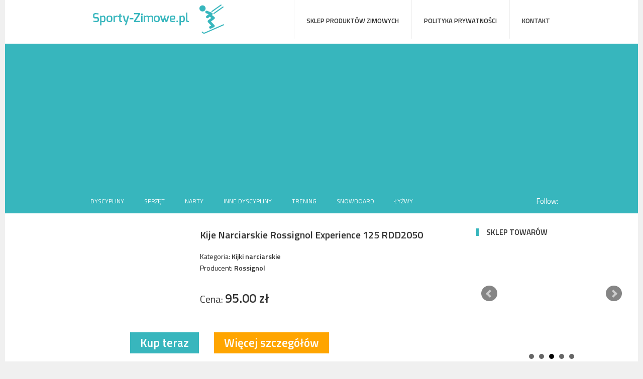

--- FILE ---
content_type: text/html; charset=UTF-8
request_url: https://sporty-zimowe.pl/sklep/kije-narciarskie-rossignol-experience-125-rdd2050/
body_size: 10042
content:
<!DOCTYPE html>
<html class="no-js" lang="pl-PL">
<head>
<meta charset="UTF-8">
<meta name="viewport" content="width=device-width, initial-scale=1">
<title>Kije Narciarskie Rossignol Experience 125 RDD2050 &#8211; Sporty Zimowe</title>
<link rel="profile" href="https://gmpg.org/xfn/11">
<link rel="pingback" href="https://sporty-zimowe.pl/xmlrpc.php">
	
	<meta name='robots' content='index, follow, max-image-preview:large, max-snippet:-1, max-video-preview:-1' />

	<!-- This site is optimized with the Yoast SEO plugin v22.5 - https://yoast.com/wordpress/plugins/seo/ -->
	<link rel="canonical" href="https://sporty-zimowe.pl/sklep/kije-narciarskie-rossignol-experience-125-rdd2050/" />
	<meta property="og:locale" content="pl_PL" />
	<meta property="og:type" content="article" />
	<meta property="og:title" content="Kije Narciarskie Rossignol Experience 125 RDD2050 &#8211; Sporty Zimowe" />
	<meta property="og:description" content="Experience doskonale kije do allmountain. Wykonane z aluminium i ergonomiczna raczka." />
	<meta property="og:url" content="https://sporty-zimowe.pl/sklep/kije-narciarskie-rossignol-experience-125-rdd2050/" />
	<meta property="og:site_name" content="Sporty Zimowe" />
	<meta name="twitter:card" content="summary_large_image" />
	<script type="application/ld+json" class="yoast-schema-graph">{"@context":"https://schema.org","@graph":[{"@type":"WebPage","@id":"https://sporty-zimowe.pl/sklep/kije-narciarskie-rossignol-experience-125-rdd2050/","url":"https://sporty-zimowe.pl/sklep/kije-narciarskie-rossignol-experience-125-rdd2050/","name":"Kije Narciarskie Rossignol Experience 125 RDD2050 &#8211; Sporty Zimowe","isPartOf":{"@id":"https://sporty-zimowe.pl/#website"},"datePublished":"2019-11-23T10:10:45+00:00","dateModified":"2019-11-23T10:10:45+00:00","breadcrumb":{"@id":"https://sporty-zimowe.pl/sklep/kije-narciarskie-rossignol-experience-125-rdd2050/#breadcrumb"},"inLanguage":"pl-PL","potentialAction":[{"@type":"ReadAction","target":["https://sporty-zimowe.pl/sklep/kije-narciarskie-rossignol-experience-125-rdd2050/"]}]},{"@type":"BreadcrumbList","@id":"https://sporty-zimowe.pl/sklep/kije-narciarskie-rossignol-experience-125-rdd2050/#breadcrumb","itemListElement":[{"@type":"ListItem","position":1,"name":"Strona główna","item":"https://sporty-zimowe.pl/"},{"@type":"ListItem","position":2,"name":"Produkty","item":"https://sporty-zimowe.pl/sklep/"},{"@type":"ListItem","position":3,"name":"Kije Narciarskie Rossignol Experience 125 RDD2050"}]},{"@type":"WebSite","@id":"https://sporty-zimowe.pl/#website","url":"https://sporty-zimowe.pl/","name":"Sporty Zimowe","description":"o sportach zimowych oraz sprzęcie narciarskim","potentialAction":[{"@type":"SearchAction","target":{"@type":"EntryPoint","urlTemplate":"https://sporty-zimowe.pl/?s={search_term_string}"},"query-input":"required name=search_term_string"}],"inLanguage":"pl-PL"}]}</script>
	<!-- / Yoast SEO plugin. -->


<link rel='dns-prefetch' href='//fonts.googleapis.com' />
<link rel="alternate" type="application/rss+xml" title="Sporty Zimowe &raquo; Kanał z wpisami" href="https://sporty-zimowe.pl/feed/" />
<link rel="alternate" type="application/rss+xml" title="Sporty Zimowe &raquo; Kanał z komentarzami" href="https://sporty-zimowe.pl/comments/feed/" />
<link href="https://sporty-zimowe.pl/wp-content/uploads/2015/09/favicon.png" rel="icon">
<script type="text/javascript">
/* <![CDATA[ */
window._wpemojiSettings = {"baseUrl":"https:\/\/s.w.org\/images\/core\/emoji\/15.0.3\/72x72\/","ext":".png","svgUrl":"https:\/\/s.w.org\/images\/core\/emoji\/15.0.3\/svg\/","svgExt":".svg","source":{"concatemoji":"https:\/\/sporty-zimowe.pl\/wp-includes\/js\/wp-emoji-release.min.js?ver=6.5.7"}};
/*! This file is auto-generated */
!function(i,n){var o,s,e;function c(e){try{var t={supportTests:e,timestamp:(new Date).valueOf()};sessionStorage.setItem(o,JSON.stringify(t))}catch(e){}}function p(e,t,n){e.clearRect(0,0,e.canvas.width,e.canvas.height),e.fillText(t,0,0);var t=new Uint32Array(e.getImageData(0,0,e.canvas.width,e.canvas.height).data),r=(e.clearRect(0,0,e.canvas.width,e.canvas.height),e.fillText(n,0,0),new Uint32Array(e.getImageData(0,0,e.canvas.width,e.canvas.height).data));return t.every(function(e,t){return e===r[t]})}function u(e,t,n){switch(t){case"flag":return n(e,"\ud83c\udff3\ufe0f\u200d\u26a7\ufe0f","\ud83c\udff3\ufe0f\u200b\u26a7\ufe0f")?!1:!n(e,"\ud83c\uddfa\ud83c\uddf3","\ud83c\uddfa\u200b\ud83c\uddf3")&&!n(e,"\ud83c\udff4\udb40\udc67\udb40\udc62\udb40\udc65\udb40\udc6e\udb40\udc67\udb40\udc7f","\ud83c\udff4\u200b\udb40\udc67\u200b\udb40\udc62\u200b\udb40\udc65\u200b\udb40\udc6e\u200b\udb40\udc67\u200b\udb40\udc7f");case"emoji":return!n(e,"\ud83d\udc26\u200d\u2b1b","\ud83d\udc26\u200b\u2b1b")}return!1}function f(e,t,n){var r="undefined"!=typeof WorkerGlobalScope&&self instanceof WorkerGlobalScope?new OffscreenCanvas(300,150):i.createElement("canvas"),a=r.getContext("2d",{willReadFrequently:!0}),o=(a.textBaseline="top",a.font="600 32px Arial",{});return e.forEach(function(e){o[e]=t(a,e,n)}),o}function t(e){var t=i.createElement("script");t.src=e,t.defer=!0,i.head.appendChild(t)}"undefined"!=typeof Promise&&(o="wpEmojiSettingsSupports",s=["flag","emoji"],n.supports={everything:!0,everythingExceptFlag:!0},e=new Promise(function(e){i.addEventListener("DOMContentLoaded",e,{once:!0})}),new Promise(function(t){var n=function(){try{var e=JSON.parse(sessionStorage.getItem(o));if("object"==typeof e&&"number"==typeof e.timestamp&&(new Date).valueOf()<e.timestamp+604800&&"object"==typeof e.supportTests)return e.supportTests}catch(e){}return null}();if(!n){if("undefined"!=typeof Worker&&"undefined"!=typeof OffscreenCanvas&&"undefined"!=typeof URL&&URL.createObjectURL&&"undefined"!=typeof Blob)try{var e="postMessage("+f.toString()+"("+[JSON.stringify(s),u.toString(),p.toString()].join(",")+"));",r=new Blob([e],{type:"text/javascript"}),a=new Worker(URL.createObjectURL(r),{name:"wpTestEmojiSupports"});return void(a.onmessage=function(e){c(n=e.data),a.terminate(),t(n)})}catch(e){}c(n=f(s,u,p))}t(n)}).then(function(e){for(var t in e)n.supports[t]=e[t],n.supports.everything=n.supports.everything&&n.supports[t],"flag"!==t&&(n.supports.everythingExceptFlag=n.supports.everythingExceptFlag&&n.supports[t]);n.supports.everythingExceptFlag=n.supports.everythingExceptFlag&&!n.supports.flag,n.DOMReady=!1,n.readyCallback=function(){n.DOMReady=!0}}).then(function(){return e}).then(function(){var e;n.supports.everything||(n.readyCallback(),(e=n.source||{}).concatemoji?t(e.concatemoji):e.wpemoji&&e.twemoji&&(t(e.twemoji),t(e.wpemoji)))}))}((window,document),window._wpemojiSettings);
/* ]]> */
</script>
<style id='wp-emoji-styles-inline-css' type='text/css'>

	img.wp-smiley, img.emoji {
		display: inline !important;
		border: none !important;
		box-shadow: none !important;
		height: 1em !important;
		width: 1em !important;
		margin: 0 0.07em !important;
		vertical-align: -0.1em !important;
		background: none !important;
		padding: 0 !important;
	}
</style>
<link rel='stylesheet' id='wp-block-library-css' href='https://sporty-zimowe.pl/wp-includes/css/dist/block-library/style.min.css?ver=6.5.7' type='text/css' media='all' />
<style id='classic-theme-styles-inline-css' type='text/css'>
/*! This file is auto-generated */
.wp-block-button__link{color:#fff;background-color:#32373c;border-radius:9999px;box-shadow:none;text-decoration:none;padding:calc(.667em + 2px) calc(1.333em + 2px);font-size:1.125em}.wp-block-file__button{background:#32373c;color:#fff;text-decoration:none}
</style>
<style id='global-styles-inline-css' type='text/css'>
body{--wp--preset--color--black: #000000;--wp--preset--color--cyan-bluish-gray: #abb8c3;--wp--preset--color--white: #ffffff;--wp--preset--color--pale-pink: #f78da7;--wp--preset--color--vivid-red: #cf2e2e;--wp--preset--color--luminous-vivid-orange: #ff6900;--wp--preset--color--luminous-vivid-amber: #fcb900;--wp--preset--color--light-green-cyan: #7bdcb5;--wp--preset--color--vivid-green-cyan: #00d084;--wp--preset--color--pale-cyan-blue: #8ed1fc;--wp--preset--color--vivid-cyan-blue: #0693e3;--wp--preset--color--vivid-purple: #9b51e0;--wp--preset--gradient--vivid-cyan-blue-to-vivid-purple: linear-gradient(135deg,rgba(6,147,227,1) 0%,rgb(155,81,224) 100%);--wp--preset--gradient--light-green-cyan-to-vivid-green-cyan: linear-gradient(135deg,rgb(122,220,180) 0%,rgb(0,208,130) 100%);--wp--preset--gradient--luminous-vivid-amber-to-luminous-vivid-orange: linear-gradient(135deg,rgba(252,185,0,1) 0%,rgba(255,105,0,1) 100%);--wp--preset--gradient--luminous-vivid-orange-to-vivid-red: linear-gradient(135deg,rgba(255,105,0,1) 0%,rgb(207,46,46) 100%);--wp--preset--gradient--very-light-gray-to-cyan-bluish-gray: linear-gradient(135deg,rgb(238,238,238) 0%,rgb(169,184,195) 100%);--wp--preset--gradient--cool-to-warm-spectrum: linear-gradient(135deg,rgb(74,234,220) 0%,rgb(151,120,209) 20%,rgb(207,42,186) 40%,rgb(238,44,130) 60%,rgb(251,105,98) 80%,rgb(254,248,76) 100%);--wp--preset--gradient--blush-light-purple: linear-gradient(135deg,rgb(255,206,236) 0%,rgb(152,150,240) 100%);--wp--preset--gradient--blush-bordeaux: linear-gradient(135deg,rgb(254,205,165) 0%,rgb(254,45,45) 50%,rgb(107,0,62) 100%);--wp--preset--gradient--luminous-dusk: linear-gradient(135deg,rgb(255,203,112) 0%,rgb(199,81,192) 50%,rgb(65,88,208) 100%);--wp--preset--gradient--pale-ocean: linear-gradient(135deg,rgb(255,245,203) 0%,rgb(182,227,212) 50%,rgb(51,167,181) 100%);--wp--preset--gradient--electric-grass: linear-gradient(135deg,rgb(202,248,128) 0%,rgb(113,206,126) 100%);--wp--preset--gradient--midnight: linear-gradient(135deg,rgb(2,3,129) 0%,rgb(40,116,252) 100%);--wp--preset--font-size--small: 13px;--wp--preset--font-size--medium: 20px;--wp--preset--font-size--large: 36px;--wp--preset--font-size--x-large: 42px;--wp--preset--spacing--20: 0.44rem;--wp--preset--spacing--30: 0.67rem;--wp--preset--spacing--40: 1rem;--wp--preset--spacing--50: 1.5rem;--wp--preset--spacing--60: 2.25rem;--wp--preset--spacing--70: 3.38rem;--wp--preset--spacing--80: 5.06rem;--wp--preset--shadow--natural: 6px 6px 9px rgba(0, 0, 0, 0.2);--wp--preset--shadow--deep: 12px 12px 50px rgba(0, 0, 0, 0.4);--wp--preset--shadow--sharp: 6px 6px 0px rgba(0, 0, 0, 0.2);--wp--preset--shadow--outlined: 6px 6px 0px -3px rgba(255, 255, 255, 1), 6px 6px rgba(0, 0, 0, 1);--wp--preset--shadow--crisp: 6px 6px 0px rgba(0, 0, 0, 1);}:where(.is-layout-flex){gap: 0.5em;}:where(.is-layout-grid){gap: 0.5em;}body .is-layout-flex{display: flex;}body .is-layout-flex{flex-wrap: wrap;align-items: center;}body .is-layout-flex > *{margin: 0;}body .is-layout-grid{display: grid;}body .is-layout-grid > *{margin: 0;}:where(.wp-block-columns.is-layout-flex){gap: 2em;}:where(.wp-block-columns.is-layout-grid){gap: 2em;}:where(.wp-block-post-template.is-layout-flex){gap: 1.25em;}:where(.wp-block-post-template.is-layout-grid){gap: 1.25em;}.has-black-color{color: var(--wp--preset--color--black) !important;}.has-cyan-bluish-gray-color{color: var(--wp--preset--color--cyan-bluish-gray) !important;}.has-white-color{color: var(--wp--preset--color--white) !important;}.has-pale-pink-color{color: var(--wp--preset--color--pale-pink) !important;}.has-vivid-red-color{color: var(--wp--preset--color--vivid-red) !important;}.has-luminous-vivid-orange-color{color: var(--wp--preset--color--luminous-vivid-orange) !important;}.has-luminous-vivid-amber-color{color: var(--wp--preset--color--luminous-vivid-amber) !important;}.has-light-green-cyan-color{color: var(--wp--preset--color--light-green-cyan) !important;}.has-vivid-green-cyan-color{color: var(--wp--preset--color--vivid-green-cyan) !important;}.has-pale-cyan-blue-color{color: var(--wp--preset--color--pale-cyan-blue) !important;}.has-vivid-cyan-blue-color{color: var(--wp--preset--color--vivid-cyan-blue) !important;}.has-vivid-purple-color{color: var(--wp--preset--color--vivid-purple) !important;}.has-black-background-color{background-color: var(--wp--preset--color--black) !important;}.has-cyan-bluish-gray-background-color{background-color: var(--wp--preset--color--cyan-bluish-gray) !important;}.has-white-background-color{background-color: var(--wp--preset--color--white) !important;}.has-pale-pink-background-color{background-color: var(--wp--preset--color--pale-pink) !important;}.has-vivid-red-background-color{background-color: var(--wp--preset--color--vivid-red) !important;}.has-luminous-vivid-orange-background-color{background-color: var(--wp--preset--color--luminous-vivid-orange) !important;}.has-luminous-vivid-amber-background-color{background-color: var(--wp--preset--color--luminous-vivid-amber) !important;}.has-light-green-cyan-background-color{background-color: var(--wp--preset--color--light-green-cyan) !important;}.has-vivid-green-cyan-background-color{background-color: var(--wp--preset--color--vivid-green-cyan) !important;}.has-pale-cyan-blue-background-color{background-color: var(--wp--preset--color--pale-cyan-blue) !important;}.has-vivid-cyan-blue-background-color{background-color: var(--wp--preset--color--vivid-cyan-blue) !important;}.has-vivid-purple-background-color{background-color: var(--wp--preset--color--vivid-purple) !important;}.has-black-border-color{border-color: var(--wp--preset--color--black) !important;}.has-cyan-bluish-gray-border-color{border-color: var(--wp--preset--color--cyan-bluish-gray) !important;}.has-white-border-color{border-color: var(--wp--preset--color--white) !important;}.has-pale-pink-border-color{border-color: var(--wp--preset--color--pale-pink) !important;}.has-vivid-red-border-color{border-color: var(--wp--preset--color--vivid-red) !important;}.has-luminous-vivid-orange-border-color{border-color: var(--wp--preset--color--luminous-vivid-orange) !important;}.has-luminous-vivid-amber-border-color{border-color: var(--wp--preset--color--luminous-vivid-amber) !important;}.has-light-green-cyan-border-color{border-color: var(--wp--preset--color--light-green-cyan) !important;}.has-vivid-green-cyan-border-color{border-color: var(--wp--preset--color--vivid-green-cyan) !important;}.has-pale-cyan-blue-border-color{border-color: var(--wp--preset--color--pale-cyan-blue) !important;}.has-vivid-cyan-blue-border-color{border-color: var(--wp--preset--color--vivid-cyan-blue) !important;}.has-vivid-purple-border-color{border-color: var(--wp--preset--color--vivid-purple) !important;}.has-vivid-cyan-blue-to-vivid-purple-gradient-background{background: var(--wp--preset--gradient--vivid-cyan-blue-to-vivid-purple) !important;}.has-light-green-cyan-to-vivid-green-cyan-gradient-background{background: var(--wp--preset--gradient--light-green-cyan-to-vivid-green-cyan) !important;}.has-luminous-vivid-amber-to-luminous-vivid-orange-gradient-background{background: var(--wp--preset--gradient--luminous-vivid-amber-to-luminous-vivid-orange) !important;}.has-luminous-vivid-orange-to-vivid-red-gradient-background{background: var(--wp--preset--gradient--luminous-vivid-orange-to-vivid-red) !important;}.has-very-light-gray-to-cyan-bluish-gray-gradient-background{background: var(--wp--preset--gradient--very-light-gray-to-cyan-bluish-gray) !important;}.has-cool-to-warm-spectrum-gradient-background{background: var(--wp--preset--gradient--cool-to-warm-spectrum) !important;}.has-blush-light-purple-gradient-background{background: var(--wp--preset--gradient--blush-light-purple) !important;}.has-blush-bordeaux-gradient-background{background: var(--wp--preset--gradient--blush-bordeaux) !important;}.has-luminous-dusk-gradient-background{background: var(--wp--preset--gradient--luminous-dusk) !important;}.has-pale-ocean-gradient-background{background: var(--wp--preset--gradient--pale-ocean) !important;}.has-electric-grass-gradient-background{background: var(--wp--preset--gradient--electric-grass) !important;}.has-midnight-gradient-background{background: var(--wp--preset--gradient--midnight) !important;}.has-small-font-size{font-size: var(--wp--preset--font-size--small) !important;}.has-medium-font-size{font-size: var(--wp--preset--font-size--medium) !important;}.has-large-font-size{font-size: var(--wp--preset--font-size--large) !important;}.has-x-large-font-size{font-size: var(--wp--preset--font-size--x-large) !important;}
.wp-block-navigation a:where(:not(.wp-element-button)){color: inherit;}
:where(.wp-block-post-template.is-layout-flex){gap: 1.25em;}:where(.wp-block-post-template.is-layout-grid){gap: 1.25em;}
:where(.wp-block-columns.is-layout-flex){gap: 2em;}:where(.wp-block-columns.is-layout-grid){gap: 2em;}
.wp-block-pullquote{font-size: 1.5em;line-height: 1.6;}
</style>
<link rel='stylesheet' id='contact-form-7-css' href='https://sporty-zimowe.pl/wp-content/plugins/contact-form-7/includes/css/styles.css?ver=5.9.3' type='text/css' media='all' />
<link rel='stylesheet' id='theworld-fonts-css' href='//fonts.googleapis.com/css?family=Titillium+Web%3A400%2C300%2C300italic%2C400italic%2C600' type='text/css' media='all' />
<link rel='stylesheet' id='theworld-style-css' href='https://sporty-zimowe.pl/wp-content/themes/theworld/style.min.css?ver=6.5.7' type='text/css' media='all' />
<link rel='stylesheet' id='theworld-responsive-css' href='https://sporty-zimowe.pl/wp-content/themes/theworld/assets/css/responsive.css?ver=6.5.7' type='text/css' media='all' />
<link rel='stylesheet' id='theworld-color-schemes-css' href='https://sporty-zimowe.pl/wp-content/themes/theworld/assets/colors/cyan.css' type='text/css' media='all' />
<script type="text/javascript" src="https://sporty-zimowe.pl/wp-includes/js/jquery/jquery.min.js?ver=3.7.1" id="jquery-core-js"></script>
<script type="text/javascript" src="https://sporty-zimowe.pl/wp-includes/js/jquery/jquery-migrate.min.js?ver=3.4.1" id="jquery-migrate-js"></script>
<link rel="https://api.w.org/" href="https://sporty-zimowe.pl/wp-json/" /><link rel="EditURI" type="application/rsd+xml" title="RSD" href="https://sporty-zimowe.pl/xmlrpc.php?rsd" />
<meta name="generator" content="WordPress 6.5.7" />
<link rel='shortlink' href='https://sporty-zimowe.pl/?p=1454' />
<link rel="alternate" type="application/json+oembed" href="https://sporty-zimowe.pl/wp-json/oembed/1.0/embed?url=https%3A%2F%2Fsporty-zimowe.pl%2Fsklep%2Fkije-narciarskie-rossignol-experience-125-rdd2050%2F" />
<link rel="alternate" type="text/xml+oembed" href="https://sporty-zimowe.pl/wp-json/oembed/1.0/embed?url=https%3A%2F%2Fsporty-zimowe.pl%2Fsklep%2Fkije-narciarskie-rossignol-experience-125-rdd2050%2F&#038;format=xml" />
<link rel='stylesheet' id='sklep-css'  href='https://sporty-zimowe.pl/wp-content/plugins/import_plugin/styles/sklep.css' type='text/css' media='all' />
<link rel="stylesheet" href="https://cdn.jsdelivr.net/bxslider/4.2.12/jquery.bxslider.css">
<script src="https://ajax.googleapis.com/ajax/libs/jquery/2.1.1/jquery.min.js"></script>
<script src="https://cdnjs.cloudflare.com/ajax/libs/superfish/1.7.10/js/superfish.min.js"></script>
  <script src="https://cdn.jsdelivr.net/bxslider/4.2.12/jquery.bxslider.min.js"></script>

<!-- Analytics by WP Statistics v14.6.3 - https://wp-statistics.com/ -->
<meta name="template" content="TheWorld 1.0.2" />
<!--[if lte IE 9]>
<script src="https://sporty-zimowe.pl/wp-content/themes/theworld/assets/js/html5shiv.js"></script>
<![endif]-->
<!-- Custom CSS -->
<style>
.entry-view {
  display: none;
}

</style>
<!-- Generated by https://wordpress.org/plugins/theme-junkie-custom-css/ -->
<script async src="//pagead2.googlesyndication.com/pagead/js/adsbygoogle.js"></script>
<script>
     (adsbygoogle = window.adsbygoogle || []).push({
          google_ad_client: "ca-pub-3995387288904286",
          enable_page_level_ads: true
     });
</script>
	<script>(function(w,d,s,l,i){w[l]=w[l]||[];w[l].push({'gtm.start':
new Date().getTime(),event:'gtm.js'});var f=d.getElementsByTagName(s)[0],
j=d.createElement(s),dl=l!='dataLayer'?'&l='+l:'';j.async=true;j.src=
'https://www.googletagmanager.com/gtm.js?id='+i+dl;f.parentNode.insertBefore(j,f);
})(window,document,'script','dataLayer','GTM-N46H5KL');</script>
</head>

<body data-rsssl=1 class="product-template-default single single-product postid-1454 single-format-standard group-blog layout-2c-l" itemscope="itemscope" itemtype="http://schema.org/WebPage">
<noscript><iframe src="https://www.googletagmanager.com/ns.html?id=GTM-N46H5KL"
height="0" width="0" style="display:none;visibility:hidden"></iframe></noscript>
<div id="page" class="hfeed site clearfix">

	<div class="page-wrapper">

		<a id="primary-mobile-menu" class="container" href="#"><i class="fa fa-bars"></i> Primary Menu</a>

			
		<header id="masthead" class="site-header clearfix" role="banner" itemscope="itemscope" itemtype="http://schema.org/WPHeader">

			<div class="container">

				<div class="site-branding">
					<div id="logo" itemscope itemtype="http://schema.org/Brand">
<a href="https://sporty-zimowe.pl" itemprop="url" rel="home">
<img itemprop="logo" src="https://sporty-zimowe.pl/wp-content/uploads/2015/09/logo.png" alt="Sporty Zimowe" />
</a>
</div>
				</div>

				
	<nav id="primary-nav" class="main-navigation" role="navigation" itemscope="itemscope" itemtype="http://schema.org/SiteNavigationElement">

		<div class="menu-menu-2-container"><ul id="primary-menu" class="sf-menu"><li  id="menu-item-894" class="menu-item menu-item-type-custom menu-item-object-custom menu-item-894"><a href="/sklep">Sklep produktów zimowych</a></li>
<li  id="menu-item-93" class="menu-item menu-item-type-post_type menu-item-object-page menu-item-93"><a href="https://sporty-zimowe.pl/cookie-policy/">Polityka prywatności</a></li>
<li  id="menu-item-250" class="menu-item menu-item-type-post_type menu-item-object-page menu-item-250"><a href="https://sporty-zimowe.pl/kontakt/">Kontakt</a></li>
</ul></div>
	</nav><!-- #primary-nav -->

	<div class="clearfix"></div>


			</div><!-- .container -->

		</header>

			
	<div id="secondary-bar">

		<div class="container clearfix">

			<a id="secondary-mobile-menu" href="#"><i class="fa fa-bars"></i> <span>Secondary Menu</span></a>

			<nav id="secondary-nav" class="main-navigation" role="navigation" itemscope="itemscope" itemtype="http://schema.org/SiteNavigationElement">

				<ul id="secondary-menu" class="sf-menu"><li  id="menu-item-90" class="menu-item menu-item-type-taxonomy menu-item-object-category menu-item-90"><a href="https://sporty-zimowe.pl/category/dyscypliny/">Dyscypliny</a></li>
<li  id="menu-item-91" class="menu-item menu-item-type-taxonomy menu-item-object-category menu-item-91"><a href="https://sporty-zimowe.pl/category/sprzet/">Sprzęt</a></li>
<li  id="menu-item-252" class="menu-item menu-item-type-taxonomy menu-item-object-category menu-item-252"><a href="https://sporty-zimowe.pl/category/narty/">Narty</a></li>
<li  id="menu-item-253" class="menu-item menu-item-type-taxonomy menu-item-object-category menu-item-253"><a href="https://sporty-zimowe.pl/category/inne-dyscypliny/">Inne dyscypliny</a></li>
<li  id="menu-item-254" class="menu-item menu-item-type-taxonomy menu-item-object-category menu-item-254"><a href="https://sporty-zimowe.pl/category/trening/">Trening</a></li>
<li  id="menu-item-255" class="menu-item menu-item-type-taxonomy menu-item-object-category menu-item-255"><a href="https://sporty-zimowe.pl/category/snowboard/">Snowboard</a></li>
<li  id="menu-item-256" class="menu-item menu-item-type-taxonomy menu-item-object-category menu-item-256"><a href="https://sporty-zimowe.pl/category/lyzwy/">Łyżwy</a></li>
</ul>
			</nav><!-- #secondary-nav -->
			
			<div class="header-social-icons">
				Follow: 				&nbsp;&nbsp;<span class="menulink"></span>
			</div>

		</div>

	</div>

	<div class="clearfix"></div>


		<div id="content" class="site-content content-area">
	<div class="clearfix oz_wrapper">
	
				<main class="oz_main" role="main">

				
					
					<article id="post-1454" class="post-1454 product type-product status-publish format-standard hentry brand-rossignol type-kijki-narciarskie no-post-thumbnail clearfix entry">


    <div class="single-prod-wrapper">
        <div class="product_image single" style="background-image: url(https://img.weben1.com/Pictures/12055/2E7BA75080EE973246ACE3640C3331B3.jpg"></div>
        <div>
             <h1 class="entry-title prod-title single">Kije Narciarskie Rossignol Experience 125 RDD2050</h1>
            <div class="byline">
                <p class="prod_category">Kategoria: <a href="https://sporty-zimowe.pl/kategoria/kijki-narciarskie/"><b>Kijki narciarskie</b></a></p>
                <div class="prod_brand">Producent: <a href="https://sporty-zimowe.pl/producent/rossignol/"><b>Rossignol</b></a></div>
            </div>


            <footer class="entry-footer prod-footer">
                <div class="prod_price">Cena: <b>95.00 zł</b></div>

                
            </footer><!-- .entry-footer -->
            
        </div>
    </div>
	<div class="oz-single_buttons">
		<div class="prod_id btn_main"><b>Kup teraz</b><span>1454</span></div>
		<div class="prod_id btn_secondary"><b>Więcej szczegółów</b><span>1454</span></div>
	</div>
	
	    <div class="product-desc">
        <h3>Opis produktu</h3>
        <p><p>Experience doskonale kije do allmountain. Wykonane z aluminium i ergonomiczna raczka.</p>
</p>
    </div>
	</article><!-- #post-## -->					
					<h2 style="margin: 70px 0; font-size: 24px;">Inne towary z tej kategorii</h2>
					
					<div class="products">
												<article id="post-"  style="margin-bottom: 40px;">
								<div class="product_image" style="background-image: url(https://img.weben1.com/Thumbnail/12055/D2A39A7311985EB172559BE7D3CD8DE4.jpg">
							</div>
								
								<a href="https://sporty-zimowe.pl/sklep/kije-narciarskie-freeridowe-leki-cobra-turn/"> <h3 class="">Kije narciarskie Freeridowe Leki Cobra Turn</h3> </a>

								<footer class="entry-footer prod-footer">
								<div class="prod_price">Cena: <b>232.00 zł</b></div>	
								
							<div class="prod_id btn_main small"><b>Kup teraz</b><span>1335</span></div>
								</footer><!-- .entry-footer -->
								
							</article><!-- #post-## -->

												<article id="post-"  style="margin-bottom: 40px;">
								<div class="product_image" style="background-image: url(https://img.weben1.com/Thumbnail/12055/B3D331E060CE16218AF13BF4CDF6B2F8.jpg">
							</div>
								
								<a href="https://sporty-zimowe.pl/sklep/kije-narciarskie-blizzard-emotion-viva-white/"> <h3 class="">Kije narciarskie Blizzard EMOTION VIVA white</h3> </a>

								<footer class="entry-footer prod-footer">
								<div class="prod_price">Cena: <b>69.00 zł</b></div>	
								
							<div class="prod_id btn_main small"><b>Kup teraz</b><span>1444</span></div>
								</footer><!-- .entry-footer -->
								
							</article><!-- #post-## -->

												<article id="post-"  style="margin-bottom: 40px;">
								<div class="product_image" style="background-image: url(https://img.weben1.com/Thumbnail/12055/5956ECBC81654E019495EA7FACC319CD.jpg">
							</div>
								
								<a href="https://sporty-zimowe.pl/sklep/talerzyk-narciarski-leki-cobra-50-mm-black-yellow/"> <h3 class="">Talerzyk narciarski LEKI COBRA 50 mm black-yellow</h3> </a>

								<footer class="entry-footer prod-footer">
								<div class="prod_price">Cena: <b>33.00 zł</b></div>	
								
							<div class="prod_id btn_main small"><b>Kup teraz</b><span>1651</span></div>
								</footer><!-- .entry-footer -->
								
							</article><!-- #post-## -->

												<article id="post-"  style="margin-bottom: 40px;">
								<div class="product_image" style="background-image: url(https://img.weben1.com/Thumbnail/12055/4368DDCA681A025F7CF227F7DB9C641D.jpg">
							</div>
								
								<a href="https://sporty-zimowe.pl/sklep/talerzyki-do-kijkow-narciarskich-leki-alpine-62-mm-czarne/"> <h3 class="">Talerzyki do kijków narciarskich LEKI Alpine 62 mm czarne</h3> </a>

								<footer class="entry-footer prod-footer">
								<div class="prod_price">Cena: <b>17.00 zł</b></div>	
								
							<div class="prod_id btn_main small"><b>Kup teraz</b><span>1332</span></div>
								</footer><!-- .entry-footer -->
								
							</article><!-- #post-## -->

												<article id="post-"  style="margin-bottom: 40px;">
								<div class="product_image" style="background-image: url(https://img.weben1.com/Thumbnail/12055/576C3B3149E3BF69891CFC89376AA50B.jpg">
							</div>
								
								<a href="https://sporty-zimowe.pl/sklep/kije-narciarskie-rossignol-freeski-junior/"> <h3 class="">Kije Narciarskie Rossignol Freeski Junior</h3> </a>

								<footer class="entry-footer prod-footer">
								<div class="prod_price">Cena: <b>69.00 zł</b></div>	
								
							<div class="prod_id btn_main small"><b>Kup teraz</b><span>1450</span></div>
								</footer><!-- .entry-footer -->
								
							</article><!-- #post-## -->

												<article id="post-"  style="margin-bottom: 40px;">
								<div class="product_image" style="background-image: url(https://img.weben1.com/Thumbnail/12055/1582C3F965C90F852A3A8621EAF9517A.jpg">
							</div>
								
								<a href="https://sporty-zimowe.pl/sklep/kije-narciarskie-rossignol-pursuit-black-110-125-rd22070/"> <h3 class="">Kije Narciarskie Rossignol Pursuit black 110-125 RD22070</h3> </a>

								<footer class="entry-footer prod-footer">
								<div class="prod_price">Cena: <b>89.00 zł</b></div>	
								
							<div class="prod_id btn_main small"><b>Kup teraz</b><span>1448</span></div>
								</footer><!-- .entry-footer -->
								
							</article><!-- #post-## -->

										</div>
										
								
				</main><!-- #main -->
		
<aside id="secondary" class="oz_sidebar">
<div id="oz_products_widget-14" class="widget widget_oz_products_widget"><h3 class="widget-title">Sklep towarów</h3><div class='prod_wrapper slick_slider' data-time='2000' data-items='1'>		<a href="https://sporty-zimowe.pl/sklep/buty-rossignol-exalt-x70-grey/" style="background-image: url(https://img.weben1.com/Pictures/12055/AD14C5D198F815DFD286A4D9CF9B6601.jpg);" class="product_image prod_slider">
			<span>Buty Rossignol Exalt X70 grey</span>
		</a>
	   		<a href="https://sporty-zimowe.pl/sklep/maska-ochronno-filtrujaca-naroo-x5s-black/" style="background-image: url(https://img.weben1.com/Pictures/12055/D4DA4ACCD6EF62AA1AA46512EE1AA846.jpg);" class="product_image prod_slider">
			<span>Maska ochronno-filtrująca Naroo X5s black</span>
		</a>
	   		<a href="https://sporty-zimowe.pl/sklep/chusta-bandana-buff-wool-floki/" style="background-image: url(https://img.weben1.com/Pictures/12055/60511B3CDE8E5B87EC9A924346A6D78F.jpg);" class="product_image prod_slider">
			<span>Chusta bandana Buff WOOL Floki</span>
		</a>
	   		<a href="https://sporty-zimowe.pl/sklep/rajtuzy-rogelli-basic-de-lux-na-szelkach-czarne/" style="background-image: url(https://img.weben1.com/Pictures/12055/BE68C2C92C35ECD070AFD5554C05FDD2.jpg);" class="product_image prod_slider">
			<span>Rajtuzy Rogelli BASIC DE LUX na szelkach czarne</span>
		</a>
	   		<a href="https://sporty-zimowe.pl/sklep/gogle-narciarskie-snowboardowe-bob-808/" style="background-image: url(https://img.weben1.com/Pictures/12055/BCF8EAD57BF79864683D1BF0A0D24215.jpg);" class="product_image prod_slider">
			<span>Gogle narciarskie / snowboardowe BOB 808</span>
		</a>
	   </div></div><div id="oz_category_widget-8" class="widget widget_oz_category_widget"><h3 class="widget-title">Kategorie towarów</h3><ul id='lct-widget-type'>       <li class="cat-item">
        <a href="https://sporty-zimowe.pl/kategoria/akcesoria-do-nart/">
            Akcesoria do nart<span> (2)</span>
        </a>
       </li>       <li class="cat-item">
        <a href="https://sporty-zimowe.pl/kategoria/akcesoria-do-snowboardu/">
            Akcesoria do snowboardu<span> (1)</span>
        </a>
       </li>       <li class="cat-item">
        <a href="https://sporty-zimowe.pl/kategoria/buty-narciarskie/">
            Buty narciarskie<span> (19)</span>
        </a>
       </li>       <li class="cat-item">
        <a href="https://sporty-zimowe.pl/kategoria/gogle-okulary/">
            Gogle/okulary<span> (20)</span>
        </a>
       </li>       <li class="cat-item">
        <a href="https://sporty-zimowe.pl/kategoria/kaski-narciarskie-i-snowboardowe/">
            Kaski narciarskie i snowboardowe<span> (29)</span>
        </a>
       </li>       <li class="cat-item">
        <a href="https://sporty-zimowe.pl/kategoria/kijki-narciarskie/">
            Kijki narciarskie<span> (39)</span>
        </a>
       </li>       <li class="cat-item">
        <a href="https://sporty-zimowe.pl/kategoria/kombinezony-i-spodnie-zimowe/">
            Kombinezony i spodnie zimowe<span> (40)</span>
        </a>
       </li>       <li class="cat-item">
        <a href="https://sporty-zimowe.pl/kategoria/kurtki-narciarskie-i-snowboardowe/">
            Kurtki narciarskie i snowboardowe<span> (50)</span>
        </a>
       </li>       <li class="cat-item">
        <a href="https://sporty-zimowe.pl/kategoria/narty/">
            Narty<span> (21)</span>
        </a>
       </li>       <li class="cat-item">
        <a href="https://sporty-zimowe.pl/kategoria/pokrowce-i-torby/">
            Pokrowce i torby<span> (8)</span>
        </a>
       </li>       <li class="cat-item">
        <a href="https://sporty-zimowe.pl/kategoria/pozostala-odziez-zimowa-bielizna-termoaktywna/">
            Pozostała odzież zimowa/Bielizna termoaktywna<span> (160)</span>
        </a>
       </li>       <li class="cat-item">
        <a href="https://sporty-zimowe.pl/kategoria/sanki-slizgacze-i-inne/">
            Sanki, ślizgacze i inne<span> (50)</span>
        </a>
       </li>       <li class="cat-item">
        <a href="https://sporty-zimowe.pl/kategoria/lyzwy-figurowe/">
            Łyżwy figurowe<span> (23)</span>
        </a>
       </li>       <li class="cat-item">
        <a href="https://sporty-zimowe.pl/kategoria/lyzwy-hokejowe/">
            Łyżwy hokejowe<span> (14)</span>
        </a>
       </li></ul></div><div id="oz_brand_widget-5" class="widget widget_oz_brand_widget"><h3 class="widget-title">Kategorie towarów</h3><ul id='lct-widget-type'>       <li class="cat-item">
        <a href="https://sporty-zimowe.pl/producent/4f/">
            4f<span> (35)</span>
        </a>
       </li>       <li class="cat-item">
        <a href="https://sporty-zimowe.pl/producent/accent/">
            Accent<span> (3)</span>
        </a>
       </li>       <li class="cat-item">
        <a href="https://sporty-zimowe.pl/producent/alpin/">
            Alpin<span> (2)</span>
        </a>
       </li>       <li class="cat-item">
        <a href="https://sporty-zimowe.pl/producent/axer/">
            Axer<span> (2)</span>
        </a>
       </li>       <li class="cat-item">
        <a href="https://sporty-zimowe.pl/producent/axiski/">
            Axiski<span> (4)</span>
        </a>
       </li>       <li class="cat-item">
        <a href="https://sporty-zimowe.pl/producent/berg-outdoor/">
            Berg Outdoor<span> (1)</span>
        </a>
       </li>       <li class="cat-item">
        <a href="https://sporty-zimowe.pl/producent/blizzard/">
            Blizzard<span> (11)</span>
        </a>
       </li>       <li class="cat-item">
        <a href="https://sporty-zimowe.pl/producent/born-on-board/">
            Born On Board<span> (11)</span>
        </a>
       </li>       <li class="cat-item">
        <a href="https://sporty-zimowe.pl/producent/brubeck/">
            Brubeck<span> (20)</span>
        </a>
       </li>       <li class="cat-item">
        <a href="https://sporty-zimowe.pl/producent/buff/">
            Buff<span> (17)</span>
        </a>
       </li>       <li class="cat-item">
        <a href="https://sporty-zimowe.pl/producent/cairn/">
            Cairn<span> (23)</span>
        </a>
       </li>       <li class="cat-item">
        <a href="https://sporty-zimowe.pl/producent/carrera/">
            Carrera<span> (1)</span>
        </a>
       </li>       <li class="cat-item">
        <a href="https://sporty-zimowe.pl/producent/climbing-technology/">
            Climbing Technology<span> (1)</span>
        </a>
       </li>       <li class="cat-item">
        <a href="https://sporty-zimowe.pl/producent/dalbello/">
            Dalbello<span> (6)</span>
        </a>
       </li>       <li class="cat-item">
        <a href="https://sporty-zimowe.pl/producent/dynastar/">
            Dynastar<span> (3)</span>
        </a>
       </li>       <li class="cat-item">
        <a href="https://sporty-zimowe.pl/producent/fischer/">
            Fischer<span> (1)</span>
        </a>
       </li>       <li class="cat-item">
        <a href="https://sporty-zimowe.pl/producent/flexjoy/">
            FlexJoy<span> (3)</span>
        </a>
       </li>       <li class="cat-item">
        <a href="https://sporty-zimowe.pl/producent/gorka/">
            Górka<span> (6)</span>
        </a>
       </li>       <li class="cat-item">
        <a href="https://sporty-zimowe.pl/producent/hamax/">
            Hamax<span> (8)</span>
        </a>
       </li>       <li class="cat-item">
        <a href="https://sporty-zimowe.pl/producent/hannah/">
            Hannah<span> (2)</span>
        </a>
       </li>       <li class="cat-item">
        <a href="https://sporty-zimowe.pl/producent/hi-tec/">
            Hi-Tec<span> (1)</span>
        </a>
       </li>       <li class="cat-item">
        <a href="https://sporty-zimowe.pl/producent/humboo/">
            HumBoo<span> (15)</span>
        </a>
       </li>       <li class="cat-item">
        <a href="https://sporty-zimowe.pl/producent/inny/">
            Inny<span> (1)</span>
        </a>
       </li>       <li class="cat-item">
        <a href="https://sporty-zimowe.pl/producent/inov-8/">
            inov-8<span> (12)</span>
        </a>
       </li>       <li class="cat-item">
        <a href="https://sporty-zimowe.pl/producent/iq/">
            IQ<span> (2)</span>
        </a>
       </li>       <li class="cat-item">
        <a href="https://sporty-zimowe.pl/producent/italbastoni/">
            Italbastoni<span> (2)</span>
        </a>
       </li>       <li class="cat-item">
        <a href="https://sporty-zimowe.pl/producent/k2-skate/">
            K2 Skate<span> (1)</span>
        </a>
       </li>       <li class="cat-item">
        <a href="https://sporty-zimowe.pl/producent/kappa/">
            kappa<span> (1)</span>
        </a>
       </li>       <li class="cat-item">
        <a href="https://sporty-zimowe.pl/producent/killtec/">
            Killtec<span> (4)</span>
        </a>
       </li>       <li class="cat-item">
        <a href="https://sporty-zimowe.pl/producent/leki/">
            Leki<span> (19)</span>
        </a>
       </li>       <li class="cat-item">
        <a href="https://sporty-zimowe.pl/producent/livall/">
            Livall<span> (2)</span>
        </a>
       </li>       <li class="cat-item">
        <a href="https://sporty-zimowe.pl/producent/lucca/">
            Lucca<span> (1)</span>
        </a>
       </li>       <li class="cat-item">
        <a href="https://sporty-zimowe.pl/producent/martes/">
            Martes<span> (3)</span>
        </a>
       </li>       <li class="cat-item">
        <a href="https://sporty-zimowe.pl/producent/matt/">
            MATT<span> (2)</span>
        </a>
       </li>       <li class="cat-item">
        <a href="https://sporty-zimowe.pl/producent/mechanics/">
            Mechanics<span> (4)</span>
        </a>
       </li>       <li class="cat-item">
        <a href="https://sporty-zimowe.pl/producent/naroo/">
            Naroo<span> (21)</span>
        </a>
       </li>       <li class="cat-item">
        <a href="https://sporty-zimowe.pl/producent/neverland/">
            Neverland<span> (8)</span>
        </a>
       </li>       <li class="cat-item">
        <a href="https://sporty-zimowe.pl/producent/nieznany/">
            Nieznany<span> (6)</span>
        </a>
       </li>       <li class="cat-item">
        <a href="https://sporty-zimowe.pl/producent/nils/">
            Nils<span> (7)</span>
        </a>
       </li>       <li class="cat-item">
        <a href="https://sporty-zimowe.pl/producent/nordica/">
            Nordica<span> (2)</span>
        </a>
       </li>       <li class="cat-item">
        <a href="https://sporty-zimowe.pl/producent/northfinder/">
            NorthFinder<span> (5)</span>
        </a>
       </li>       <li class="cat-item">
        <a href="https://sporty-zimowe.pl/producent/nowy-outhorn/">
            Nowy outhorn<span> (16)</span>
        </a>
       </li>       <li class="cat-item">
        <a href="https://sporty-zimowe.pl/producent/odlo/">
            Odlo<span> (1)</span>
        </a>
       </li>       <li class="cat-item">
        <a href="https://sporty-zimowe.pl/producent/onlyone/">
            Onlyone<span> (5)</span>
        </a>
       </li>       <li class="cat-item">
        <a href="https://sporty-zimowe.pl/producent/outhorn/">
            outhorn<span> (7)</span>
        </a>
       </li>       <li class="cat-item">
        <a href="https://sporty-zimowe.pl/producent/producent-niezdefiniowany/">
            producent niezdefiniowany<span> (3)</span>
        </a>
       </li>       <li class="cat-item">
        <a href="https://sporty-zimowe.pl/producent/roces/">
            Roces<span> (5)</span>
        </a>
       </li>       <li class="cat-item">
        <a href="https://sporty-zimowe.pl/producent/rogelli/">
            Rogelli<span> (27)</span>
        </a>
       </li>       <li class="cat-item">
        <a href="https://sporty-zimowe.pl/producent/rossignol/">
            Rossignol<span> (30)</span>
        </a>
       </li>       <li class="cat-item">
        <a href="https://sporty-zimowe.pl/producent/satila/">
            Satila<span> (2)</span>
        </a>
       </li>       <li class="cat-item">
        <a href="https://sporty-zimowe.pl/producent/smj/">
            SMJ<span> (9)</span>
        </a>
       </li>       <li class="cat-item">
        <a href="https://sporty-zimowe.pl/producent/sonia/">
            Sonia<span> (15)</span>
        </a>
       </li>       <li class="cat-item">
        <a href="https://sporty-zimowe.pl/producent/spokey/">
            spokey<span> (9)</span>
        </a>
       </li>       <li class="cat-item">
        <a href="https://sporty-zimowe.pl/producent/spolnota/">
            Spólnota<span> (4)</span>
        </a>
       </li>       <li class="cat-item">
        <a href="https://sporty-zimowe.pl/producent/stiga/">
            Stiga<span> (1)</span>
        </a>
       </li>       <li class="cat-item">
        <a href="https://sporty-zimowe.pl/producent/swix/">
            Swix<span> (1)</span>
        </a>
       </li>       <li class="cat-item">
        <a href="https://sporty-zimowe.pl/producent/tervel/">
            Tervel<span> (2)</span>
        </a>
       </li>       <li class="cat-item">
        <a href="https://sporty-zimowe.pl/producent/thermopaxx/">
            Thermopaxx<span> (2)</span>
        </a>
       </li>       <li class="cat-item">
        <a href="https://sporty-zimowe.pl/producent/thornfit/">
            Thorn+Fit<span> (2)</span>
        </a>
       </li>       <li class="cat-item">
        <a href="https://sporty-zimowe.pl/producent/ultimate-direction/">
            Ultimate Direction<span> (3)</span>
        </a>
       </li>       <li class="cat-item">
        <a href="https://sporty-zimowe.pl/producent/uvex/">
            Uvex<span> (9)</span>
        </a>
       </li>       <li class="cat-item">
        <a href="https://sporty-zimowe.pl/producent/viking/">
            Viking<span> (24)</span>
        </a>
       </li>       <li class="cat-item">
        <a href="https://sporty-zimowe.pl/producent/vivo/">
            Vivo<span> (5)</span>
        </a>
       </li>       <li class="cat-item">
        <a href="https://sporty-zimowe.pl/producent/wodar/">
            Wodar<span> (10)</span>
        </a>
       </li>       <li class="cat-item">
        <a href="https://sporty-zimowe.pl/producent/worker/">
            Worker<span> (5)</span>
        </a>
       </li></ul></div></aside>

</div>
				</div><!-- #primary -->
			</div><!-- .container -->
		</div><!-- #content -->

		<footer id="footer" class="site-footer" role="contentinfo" itemscope="itemscope" itemtype="http://schema.org/WPFooter">

			<div class="container clearfix" aria-label="Footer Sidebar" itemscope="itemscope" itemtype="http://schema.org/WPSideBar">

				<div class="footer-column footer-column-1">
									</div>

				<div class="footer-column footer-column-2">
									</div>

				<div class="footer-column footer-column-3">
									</div>

				<div class="footer-column footer-column-4">
									</div>
			
			</div><!-- .container -->

			<div id="site-bottom" class="clearfix">
				
				<div class="footer-social-icons">
									</div>

				
				<div class="copyright">
					<p>&copy; Copyright 2026 <a href=" https://sporty-zimowe.pl">Sporty Zimowe</a>.</p>
				
				</div>

			</div>

		</footer><!-- #colophon -->

	</div><!-- .page-wrapper -->
	
</div><!-- #page -->

<script type="text/javascript" >
var ajaxurl = "https://sporty-zimowe.pl/wp-admin/admin-ajax.php";
jQuery(".prod_id").click(function() {
var idr = jQuery(this).find('span').text();
var url = document.location.origin+"/wp-content/plugins/import_plugin/newtab.php?idr="+idr;
window.open(url, '_blank')
});
</script>
<script type="text/javascript" >
 jQuery(document).ready(function(){
	 if(!!jQuery('.slick_slider').length) {
		jQuery('.slick_slider').bxSlider({
			auto: true,
			autoHover: true,
			speed: 500,
			infiniteLoop: true,
			touchEnabled: false,
		}) 
	 }
	
 });
</script>
<script>document.documentElement.className = 'js';</script>
<script type="text/javascript" src="https://sporty-zimowe.pl/wp-content/plugins/contact-form-7/includes/swv/js/index.js?ver=5.9.3" id="swv-js"></script>
<script type="text/javascript" id="contact-form-7-js-extra">
/* <![CDATA[ */
var wpcf7 = {"api":{"root":"https:\/\/sporty-zimowe.pl\/wp-json\/","namespace":"contact-form-7\/v1"}};
/* ]]> */
</script>
<script type="text/javascript" src="https://sporty-zimowe.pl/wp-content/plugins/contact-form-7/includes/js/index.js?ver=5.9.3" id="contact-form-7-js"></script>
<script type="text/javascript" id="wp-statistics-tracker-js-extra">
/* <![CDATA[ */
var WP_Statistics_Tracker_Object = {"hitRequestUrl":"https:\/\/sporty-zimowe.pl\/wp-json\/wp-statistics\/v2\/hit?wp_statistics_hit_rest=yes&track_all=1&current_page_type=post_type_product&current_page_id=1454&search_query&page_uri=L3NrbGVwL2tpamUtbmFyY2lhcnNraWUtcm9zc2lnbm9sLWV4cGVyaWVuY2UtMTI1LXJkZDIwNTAv","keepOnlineRequestUrl":"https:\/\/sporty-zimowe.pl\/wp-json\/wp-statistics\/v2\/online?wp_statistics_hit_rest=yes&track_all=1&current_page_type=post_type_product&current_page_id=1454&search_query&page_uri=L3NrbGVwL2tpamUtbmFyY2lhcnNraWUtcm9zc2lnbm9sLWV4cGVyaWVuY2UtMTI1LXJkZDIwNTAv","option":{"dntEnabled":false,"cacheCompatibility":false}};
/* ]]> */
</script>
<script type="text/javascript" src="https://sporty-zimowe.pl/wp-content/plugins/wp-statistics/assets/js/tracker.js?ver=14.6.3" id="wp-statistics-tracker-js"></script>
<script type="text/javascript" src="https://sporty-zimowe.pl/wp-content/themes/theworld/assets/js/theworld.min.js" id="theworld-scripts-js"></script>

</body>
</html>


--- FILE ---
content_type: text/html; charset=utf-8
request_url: https://www.google.com/recaptcha/api2/aframe
body_size: 265
content:
<!DOCTYPE HTML><html><head><meta http-equiv="content-type" content="text/html; charset=UTF-8"></head><body><script nonce="e4UmbOvFEbtNsR-XcAeT3A">/** Anti-fraud and anti-abuse applications only. See google.com/recaptcha */ try{var clients={'sodar':'https://pagead2.googlesyndication.com/pagead/sodar?'};window.addEventListener("message",function(a){try{if(a.source===window.parent){var b=JSON.parse(a.data);var c=clients[b['id']];if(c){var d=document.createElement('img');d.src=c+b['params']+'&rc='+(localStorage.getItem("rc::a")?sessionStorage.getItem("rc::b"):"");window.document.body.appendChild(d);sessionStorage.setItem("rc::e",parseInt(sessionStorage.getItem("rc::e")||0)+1);localStorage.setItem("rc::h",'1768965613318');}}}catch(b){}});window.parent.postMessage("_grecaptcha_ready", "*");}catch(b){}</script></body></html>

--- FILE ---
content_type: text/plain
request_url: https://www.google-analytics.com/j/collect?v=1&_v=j102&a=57954364&t=pageview&_s=1&dl=https%3A%2F%2Fsporty-zimowe.pl%2Fsklep%2Fkije-narciarskie-rossignol-experience-125-rdd2050%2F&ul=en-us%40posix&dt=Kije%20Narciarskie%20Rossignol%20Experience%20125%20RDD2050%20%E2%80%93%20Sporty%20Zimowe&sr=1280x720&vp=1280x720&_u=YEBAAEABAAAAACAAI~&jid=2018528003&gjid=482811600&cid=1816598111.1768965604&tid=UA-18407986-40&_gid=1896535942.1768965604&_r=1&_slc=1&gtm=45He61g1n81N46H5KLv832332329za200zd832332329&gcd=13l3l3l3l1l1&dma=0&tag_exp=103116026~103200004~104527907~104528501~104684208~104684211~105391252~115616985~115938466~115938469~117041588~117091818&z=1843649531
body_size: -450
content:
2,cG-P1Z9RDQB5T

--- FILE ---
content_type: text/plain
request_url: https://www.google-analytics.com/j/collect?v=1&_v=j102&a=57954364&t=pageview&_s=1&dl=https%3A%2F%2Fsporty-zimowe.pl%2Fsklep%2Fkije-narciarskie-rossignol-experience-125-rdd2050%2F&ul=en-us%40posix&dt=Kije%20Narciarskie%20Rossignol%20Experience%20125%20RDD2050%20%E2%80%93%20Sporty%20Zimowe&sr=1280x720&vp=1280x720&_u=YEDAAEABAAAAACAAI~&jid=1034969688&gjid=365883113&cid=1816598111.1768965604&tid=UA-18407986-33&_gid=1896535942.1768965604&_r=1&_slc=1&gtm=45He61g1n81N46H5KLv832332329za200zd832332329&gcd=13l3l3l3l1l1&dma=0&tag_exp=103116026~103200004~104527907~104528501~104684208~104684211~105391252~115616985~115938466~115938469~117041588~117091818&z=235512082
body_size: -832
content:
2,cG-G1989EH74N

--- FILE ---
content_type: text/plain
request_url: https://www.google-analytics.com/j/collect?v=1&_v=j102&a=57954364&t=pageview&_s=1&dl=https%3A%2F%2Fsporty-zimowe.pl%2Fsklep%2Fkije-narciarskie-rossignol-experience-125-rdd2050%2F&ul=en-us%40posix&dt=Kije%20Narciarskie%20Rossignol%20Experience%20125%20RDD2050%20%E2%80%93%20Sporty%20Zimowe&sr=1280x720&vp=1280x720&_u=YEDAAEABAAAAACAAI~&jid=1731541046&gjid=1527666650&cid=1816598111.1768965604&tid=UA-18407986-41&_gid=1896535942.1768965604&_r=1&_slc=1&gtm=45He61g1n81N46H5KLv832332329za200zd832332329&gcd=13l3l3l3l1l1&dma=0&tag_exp=103116026~103200004~104527907~104528501~104684208~104684211~105391252~115616985~115938466~115938469~117041588~117091818&z=1738326586
body_size: -832
content:
2,cG-K6XD0763N4

--- FILE ---
content_type: text/plain
request_url: https://www.google-analytics.com/j/collect?v=1&_v=j102&a=57954364&t=pageview&_s=1&dl=https%3A%2F%2Fsporty-zimowe.pl%2Fsklep%2Fkije-narciarskie-rossignol-experience-125-rdd2050%2F&ul=en-us%40posix&dt=Kije%20Narciarskie%20Rossignol%20Experience%20125%20RDD2050%20%E2%80%93%20Sporty%20Zimowe&sr=1280x720&vp=1280x720&_u=YEDAAEABAAAAACAAI~&jid=1604381690&gjid=967301874&cid=1816598111.1768965604&tid=UA-18407986-34&_gid=1896535942.1768965604&_r=1&_slc=1&gtm=45He61g1n81N46H5KLv832332329za200zd832332329&gcd=13l3l3l3l1l1&dma=0&tag_exp=103116026~103200004~104527907~104528501~104684208~104684211~105391252~115616985~115938466~115938469~117041588~117091818&z=1394284199
body_size: -832
content:
2,cG-Z5WEKNZN1J